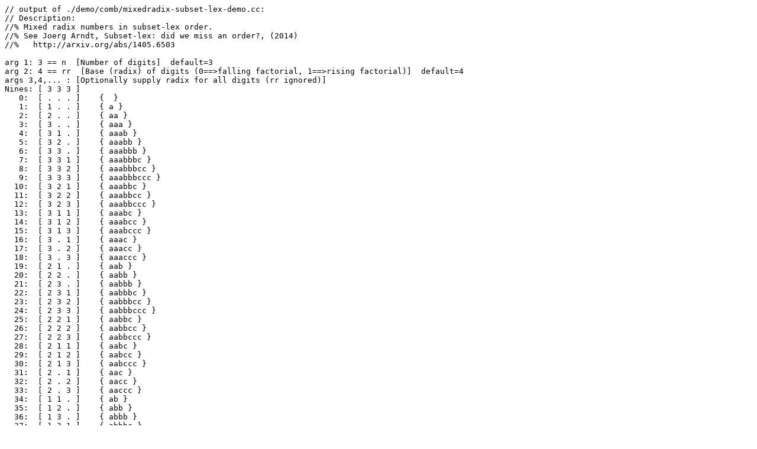

--- FILE ---
content_type: text/plain
request_url: https://jjj.de/fxt/demo/comb/mixedradix-subset-lex-out.txt
body_size: 2244
content:
// output of ./demo/comb/mixedradix-subset-lex-demo.cc:
// Description:
//% Mixed radix numbers in subset-lex order.
//% See Joerg Arndt, Subset-lex: did we miss an order?, (2014)
//%   http://arxiv.org/abs/1405.6503

arg 1: 3 == n  [Number of digits]  default=3
arg 2: 4 == rr  [Base (radix) of digits (0==>falling factorial, 1==>rising factorial)]  default=4
args 3,4,... : [Optionally supply radix for all digits (rr ignored)]
Nines: [ 3 3 3 ]
   0:  [ . . . ]    {  }
   1:  [ 1 . . ]    { a }
   2:  [ 2 . . ]    { aa }
   3:  [ 3 . . ]    { aaa }
   4:  [ 3 1 . ]    { aaab }
   5:  [ 3 2 . ]    { aaabb }
   6:  [ 3 3 . ]    { aaabbb }
   7:  [ 3 3 1 ]    { aaabbbc }
   8:  [ 3 3 2 ]    { aaabbbcc }
   9:  [ 3 3 3 ]    { aaabbbccc }
  10:  [ 3 2 1 ]    { aaabbc }
  11:  [ 3 2 2 ]    { aaabbcc }
  12:  [ 3 2 3 ]    { aaabbccc }
  13:  [ 3 1 1 ]    { aaabc }
  14:  [ 3 1 2 ]    { aaabcc }
  15:  [ 3 1 3 ]    { aaabccc }
  16:  [ 3 . 1 ]    { aaac }
  17:  [ 3 . 2 ]    { aaacc }
  18:  [ 3 . 3 ]    { aaaccc }
  19:  [ 2 1 . ]    { aab }
  20:  [ 2 2 . ]    { aabb }
  21:  [ 2 3 . ]    { aabbb }
  22:  [ 2 3 1 ]    { aabbbc }
  23:  [ 2 3 2 ]    { aabbbcc }
  24:  [ 2 3 3 ]    { aabbbccc }
  25:  [ 2 2 1 ]    { aabbc }
  26:  [ 2 2 2 ]    { aabbcc }
  27:  [ 2 2 3 ]    { aabbccc }
  28:  [ 2 1 1 ]    { aabc }
  29:  [ 2 1 2 ]    { aabcc }
  30:  [ 2 1 3 ]    { aabccc }
  31:  [ 2 . 1 ]    { aac }
  32:  [ 2 . 2 ]    { aacc }
  33:  [ 2 . 3 ]    { aaccc }
  34:  [ 1 1 . ]    { ab }
  35:  [ 1 2 . ]    { abb }
  36:  [ 1 3 . ]    { abbb }
  37:  [ 1 3 1 ]    { abbbc }
  38:  [ 1 3 2 ]    { abbbcc }
  39:  [ 1 3 3 ]    { abbbccc }
  40:  [ 1 2 1 ]    { abbc }
  41:  [ 1 2 2 ]    { abbcc }
  42:  [ 1 2 3 ]    { abbccc }
  43:  [ 1 1 1 ]    { abc }
  44:  [ 1 1 2 ]    { abcc }
  45:  [ 1 1 3 ]    { abccc }
  46:  [ 1 . 1 ]    { ac }
  47:  [ 1 . 2 ]    { acc }
  48:  [ 1 . 3 ]    { accc }
  49:  [ . 1 . ]    { b }
  50:  [ . 2 . ]    { bb }
  51:  [ . 3 . ]    { bbb }
  52:  [ . 3 1 ]    { bbbc }
  53:  [ . 3 2 ]    { bbbcc }
  54:  [ . 3 3 ]    { bbbccc }
  55:  [ . 2 1 ]    { bbc }
  56:  [ . 2 2 ]    { bbcc }
  57:  [ . 2 3 ]    { bbccc }
  58:  [ . 1 1 ]    { bc }
  59:  [ . 1 2 ]    { bcc }
  60:  [ . 1 3 ]    { bccc }
  61:  [ . . 1 ]    { c }
  62:  [ . . 2 ]    { cc }
  63:  [ . . 3 ]    { ccc }
 ct=64
